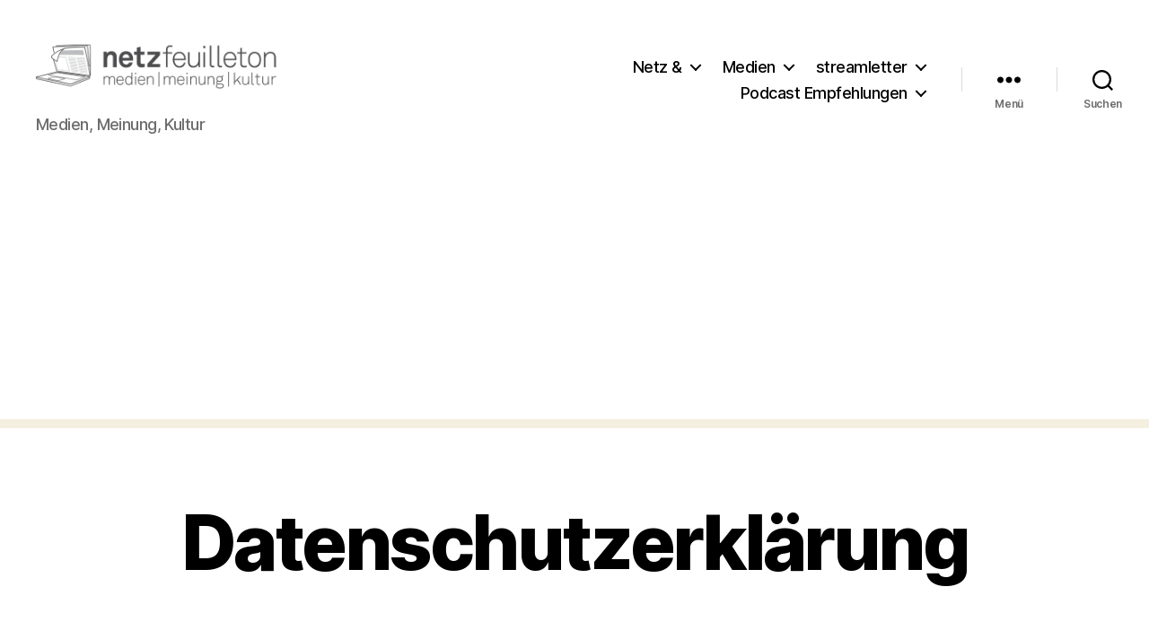

--- FILE ---
content_type: text/html; charset=utf-8
request_url: https://www.google.com/recaptcha/api2/aframe
body_size: 267
content:
<!DOCTYPE HTML><html><head><meta http-equiv="content-type" content="text/html; charset=UTF-8"></head><body><script nonce="53qOc3-qdA-vJEzsI7w7ig">/** Anti-fraud and anti-abuse applications only. See google.com/recaptcha */ try{var clients={'sodar':'https://pagead2.googlesyndication.com/pagead/sodar?'};window.addEventListener("message",function(a){try{if(a.source===window.parent){var b=JSON.parse(a.data);var c=clients[b['id']];if(c){var d=document.createElement('img');d.src=c+b['params']+'&rc='+(localStorage.getItem("rc::a")?sessionStorage.getItem("rc::b"):"");window.document.body.appendChild(d);sessionStorage.setItem("rc::e",parseInt(sessionStorage.getItem("rc::e")||0)+1);localStorage.setItem("rc::h",'1769231474155');}}}catch(b){}});window.parent.postMessage("_grecaptcha_ready", "*");}catch(b){}</script></body></html>